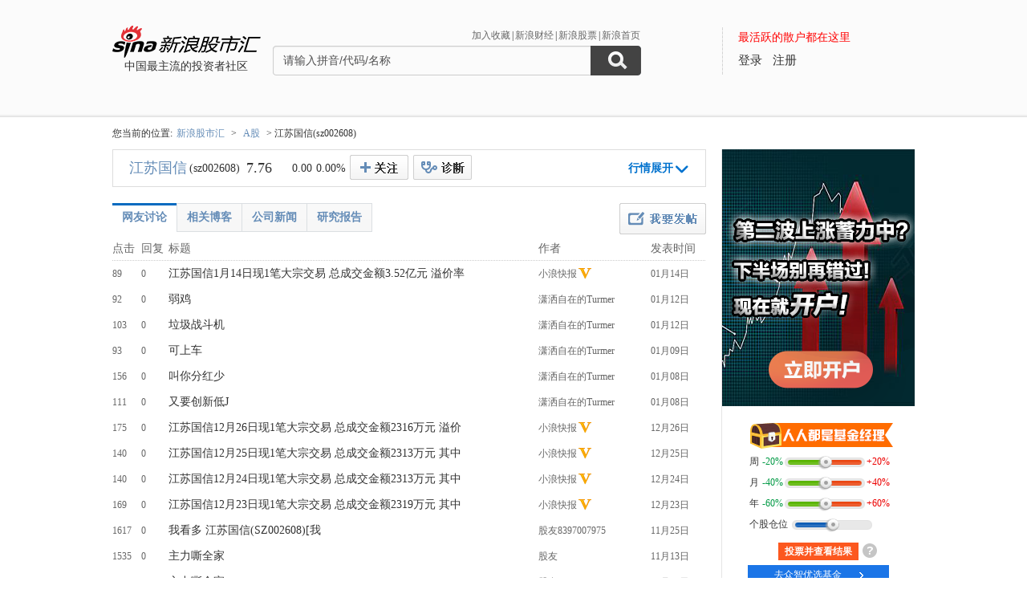

--- FILE ---
content_type: text/html; charset=gbk
request_url: https://guba.sina.com.cn/?s=bar&name=sz002608
body_size: 15206
content:
<!DOCTYPE html>
<html>
<head>
    <meta charset="gb2312" />
    <title>江苏国信sz002608_新浪股市汇_财经_新浪网</title>
    <meta name="keywords" content="社区,sz002608社区,社区,sz002608社区,论坛,sz002608论坛,新浪财经股市汇" />
    <meta name="description" content="新浪财经 - (sz002608)社区,为关注(sz002608)的股民提供交流互动的平台,(sz002608)个股微博提供最新股评,资金流向,最热新闻讨论分析" />
    <meta name="stencil" content="PGLS000933" />
    <meta http-equiv="X-UA-Compatible" content="IE=edge" />
    <meta http-equiv="Content-Security-Policy" content="upgrade-insecure-requests">
    <meta name="baidu-site-verification" content="IQQLjXiCoY" />
    <meta name="bytedance-verification-code" content="EylwipCOUVg8UratMD+L" />
            <link rel="stylesheet" type="text/css" href="http://n.sinaimg.cn/finance/66ceb6d9/20181113/style_v2.css?t=6">
        <script>if(location.protocol === 'http:'){location.protocol = 'https:'}</script>
	<script charset="utf-8" id="seajsnode" src="http://i2.sinaimg.cn/jslib/modules2/seajs/1.3.0/sea.js"></script>
        <script src="http://news.sina.com.cn/268/2015/0112/jquery.newest.js" charset="utf-8"></script>
        <script src="http://guba.sina.com.cn/app/www/js/face.js" charset="utf-8"></script>
        <script src="http://n.sinaimg.cn/tech/66ceb6d9/20170915/shiming.js" type="text/javascript"></script>
	<script type="text/javascript">
		var sinaSSOConfig = {
			entry: 'tieba',
			service: 'finance',
			setDomain: true
		};
                var pageConfig = {
			bid:'10236',
            tid: ''
		};
		document.domain = 'sina.com.cn';
		seajs.config({
			charset: function(url) {
                if (url.indexOf('http://i.sso.sina.com.cn') === 0) {
                  return 'utf-8';
                }
                if (url.indexOf('//news.sina.com.cn/sso') === 0) {
                  return 'utf-8';
                }
                if (url.indexOf('http://n.sinaimg.cn/finance/guba-pc/js/friendships.js') === 0) {
                  return 'utf-8';
                }
                return '';
            },
			base: 'http://finance.sina.com.cn/guba/',
			alias: {
				'$': 'http://finance.sina.com.cn/guba/js/jquery.js',
				'suggestServer': 'http://finance.sina.com.cn/basejs/suggestServer.js',
				'tool': 'http://finance.sina.com.cn/basejs/tool.js',
				'dataDrawer': 'http://finance.sina.com.cn/basejs/dataDrawer.js',
				'hq': 'http://finance.sina.com.cn/basejs/hq.js',
				'proxy': 'http://n.sinaimg.cn/finance/hqjs/proxy.js',
				'sso': 'http://i.sso.sina.com.cn/js/ssologin.js',
                'user_panel': '//news.sina.com.cn/sso/user_panel.js',
                'outlogin_layer': 'http://i.sso.sina.com.cn/js/outlogin_layer.js',
				'sys_time': 'http://hq.sinajs.cn/?list=sys_time',
				'swfupload': 'http://finance.sina.com.cn/guba/js/swfupload.js',
				'SFK': 'http://finance.sina.com.cn/guba/js/SFK.js',
				'favorites': 'http://finance.sina.com.cn/guba/js/favorites.js',
				'friendships': 'http://n.sinaimg.cn/finance/guba-pc/js/friendships.js?t=6',
				'portfolio': 'http://finance.sina.com.cn/guba/js/portfolio.js',
				//'posts': 'http://guba.sina.com.cn/app/www/js/posts.js?t=2',
				'posts': 'http://n.sinaimg.cn/finance/stock/hq/src/reposts.js',
				'bar.attention': 'http://n.sinaimg.cn/finance/guba-pc/js/bar_attention.js?v=20140302',
				'common': 'http://finance.sina.com.cn/guba/js/common.js',
				'baseTop': 'http://n.sinaimg.cn/finance/66ceb6d9/20181113/base_top.js?t=2',
				'recommend': 'http://n.sinaimg.cn/finance/guba-pc/js/recommend.js?t=1',
				'ads': 'http://n.sinaimg.cn/finance/guba-pc/js/ads.js?t=2',
                'ads_thread': 'http://n.sinaimg.cn/finance/guba-pc/js/page_tuijianwei.js?t=1',
				'dongmi': 'http://www.sinaimg.cn/cj/deco/2015/0225/dongmi1514.js?t=1'
			}
		});
	</script>
    <style>
    .gubaimg_small{max-width:120px;}
    .gubaimg_middle,.js_origin{max-width:440px;}
    .gubaimg_big{max-width:550px;}
    .gubaimg_original{}
    .blk_16{display:none;}
    </style>



</head>
<body>
<!-- first screen begin -->
<div class='topNav'>
    <div class='banner clearfix'>
        <div class='gb_logo'>
            <div>
                <a href="/"><img style="margin-left:-15px" src="http://n.sinaimg.cn/finance/66ceb6d9/20181112/guba-logo.png" alt="新浪股市汇"></a>  
                <span>中国最主流的投资者社区</span>
            </div>
        </div>
        <div class="gb_search">
            <form name="searchForm" action="/" method="get" id="topSearchForm">
                <input type="hidden" name="type" value="2" id="search_type">
                <input type="hidden" name="s" value="search">
                <div class='clearfix'>
                    <ul class="gb_tab clearfix" id="search_option" style="display:none;">
                        <li  class="selected" search_type="2">
                            <a href="javascript:void(0)">进入社区</a>
                        </li>
                        <li   search_type="1">
                            <a href="javascript:void(0)" >帖子搜索</a>
                        </li>
                        <li  search_type="3">
                            <a href="javascript:void(0)">作者搜索</a>
                        </li>
                    </ul>
                    <div class="sHLinks">
                        <a href="javascript:void(0)" id="addFavorites">加入收藏</a>|<a href="http://finance.sina.com.cn/" target="_blank">新浪财经</a>|<a href="http://finance.sina.com.cn/stock/" target="_blank">新浪股票</a>|<a href="http://www.sina.com.cn/" target="_blank">新浪首页</a>
                    </div>
                </div>
                    
				<div class="searea">
					<input type="text" class="txt" id="key0" name="key2" maxlength="100" autocomplete="off"  value="请输入拼音/代码/名称" />
					<input type="text" class="txt" id="key1" name="key1" maxlength="100" style="display:none" value="请输入帖子关键字" onfocus="if(this.value == '请输入帖子关键字')this.value='';" onblur="if(this.value == '')this.value='请输入帖子关键字';"/>
					<input type="text" class="txt" id="key2" name="key3" maxlength="100" style="display:none" value="请输入作者关键字" onfocus="if(this.value == '请输入作者关键字')this.value='';" onblur="if(this.value == '')this.value='请输入作者关键字';" />
					<input type="submit" class="sub" value="" />
				</div>
                                <div style="display:none;"></div>			</form>
        </div>
        <div class='gb_login'>
            <div class="blk_login" id="topNotLogin">
                <div class="login_tips">最活跃的散户都在这里</div>
                <div class="gb_signin" id="userLogin"></div>
                <a class="gb_signup" href="https://login.sina.com.cn/signup/signup.php?entry=tieba" target="_blank">注册</a>
            </div>
            <div class='blk_logined' id="topLogined">
                <div class='login_pt clearfix'>
                    <div class='login_pic fl_left'><a target='_blank' id="topHead"><img width='60' height='60'></a><a class="msg_unread" target="_blank"></a></div>
                    <div class='login_txt fl_left'>
                        <p style="line-height:20px;margin-bottom:5px;"><span>欢迎你：</span></p>
                        <p><a target='_blank' class='bl_name' id="topNick"></a></p>
                        <p><a target='_blank' id="topUserCenter">个人中心</a></p>
                    </div>
                </div>
                <div class='login_top_menu pop_shadow' id="topNickHover">
                    <ul>
                        <li><a href="/?s=user&a=nick" target='_blank'>个人资料</a></li
                        ><li><a href="/?s=user&a=privacy" target='_blank'>隐私设置</a></li
                        ><li><a style='border-bottom:0' href='javascript:void(0)' id="topLogOutBtn">退出</a></li>
                    </ul>
                </div>
                <div class='pop_msgWran clearfix' id="hasNew">
                    <span>有新回复，<a href="http://guba.sina.com.cn/?s=home&type=reply" target="_blank" id="seeNew">点击查看</a></span><em class='icon_em em_close' id="cancelNew">X</em>
                </div>
            </div>
        </div>
    </div>
	<script type="text/javascript">
		seajs.use('baseTop');
	</script>
    <div class='banner_shadow'></div>
</div> 	<!--merge 总 0 start-->
	<!--merge! 面包屑 start-->
	<div class='wrap myAddress clearfix'>
                <!--
		<a class='returnOld' href="http://old.guba.sina.com.cn/?s=bar&name=sz002608" >返回旧版>></a>-->您当前的位置:<span><a href="/" >新浪股市汇</a></span> &gt; <span><a href="/?s=category&cid=1" >A股</a></span> &gt; 江苏国信(sz002608)	</div>
	<!--merge! 面包屑 end-->
<style>
a.wcf_sg {
float: right;
color: #333;
font-size: 16px;
font-weight: bold;
width: 43px;
padding-left: 34px;
height: 29px;
line-height: 29px;
margin-top: 6px;
border: 1px solid #ccc;
margin-right:13px;
background: #f7f7f7 url(http://i0.sinaimg.cn/cj/deco/2014/0123/img/k4.png) no-repeat 11px 8px;
border-radius:2px;
}
.btn_custom{margin-left:0;}
#tzyvote{margin:10px auto 0!important;}
</style>
<script>
    var stockname = "江苏国信";
    var papercode = "sz002608";
</script>    
<div class="wrap main clearfix">
	<div class="L">
		<!--merge 右侧通栏 0 start-->
			<link rel="stylesheet" type="text/css" href="http://finance.sina.com.cn/guba/css/left_one_col.css">
			<!--merge 右通左一 0 start-->
			
			<div class="blk_stock_info clearfix">
						<!--个股信息 start-->
				<div class='bsi_tit'>
					<!--红色涨价 start-->
					<span id="hqSummary"><span class='bsit_name'><a target="_blank"	href="http://biz.finance.sina.com.cn/suggest/lookup_n.php?q=sz002608">江苏国信</a></span><span class='bsit_code'>(sz002608)</span><!--tpl<span class='bsit_price @UD_changeP@'>@now@</span><em class='icon_em em_arrow_@UD_changeP@_02'></em><span class='bsit_differ @UD_changeP@'>@change@</span><span class='bsit_percent  @UD_changeP@'>@changeP@</span>--></span>
					<a href="javascript:void(0)" class='btn btn_custom' id="hqAddAttention">+关注</a><a href="javascript:void(0)" class="btn btn_del_attention" id="hqDelAttention">取消关注</a><a href="javascript:void(0)" class='btn btn_fold hidden'>行情取消</a><a href="javascript:void(0)" class='btn btn_unfold' id="hqFolder">行情展开</a><a href="https://touzi.sina.com.cn/public/stock/sz002608" class="btn_touziyi" target="_blank"><img src="http://guba.sina.com.cn/images/touzi.png" alt="投资易" width="73px" height="31px"></a>
					<!--红色涨价 end-->
				</div>
				<div class='bsi_detail clearfix' id="hqDetailsContainer" >
					<div class='fl_left bsid_pic'>
						<a target="_blank" href="http://biz.finance.sina.com.cn/suggest/lookup_n.php?q=sz002608"><img src="http://image.sinajs.cn/newchart/small/nsz002608.gif" width='250' height='125'></a>
					</div>
					<div class='fl_right bsid_info' id="hqDetails">
						<div class="bsidi_con">
	                        <table border="0" cellpadding="0" cellspacing="0" width='100%'>
	                            <tbody>
	                                <tr>
	                                    <th>今开：</th>
	                                    <td class="@UD_diff_open@">@open@</td>
	                                    <th>最高：</th>
	                                    <td class="@UD_diff_high@">@high@</td>
	                                    <th>最低：</th>
	                                    <td class="@UD_diff_low@">@low@</td>
	                                </tr>
	                                <tr>
	                                    <th>成交量：</th>
	                                    <td>@volume@</td>
	                                    <th>成交额：</th>
	                                    <td>@amount@</td>
	                                    <th>换手率：</th>
	                                    <td>@turnover@</td>
	                                </tr>
	                                <tr>
	                                    <th>市盈率<sup>TTM</sup>：</th>
	                                    <td>@pe@</td>
	                                    <th>市净率：</th>
	                                    <td>@pb@</td>
	                                    <th>总市值：</th>
	                                    <td>@totalShare@</td>
	                                </tr>
	                            </tbody>
	                        </table>
                    	</div>
                    	<div class='bsidi_tit'>
                    	                    		<span><a href="http://vip.stock.finance.sina.com.cn/moneyflow/#!ssfx!sz002608" target='_blank'>资金流向</a></span>
                    		<span><a href="http://vip.stock.finance.sina.com.cn/quotes_service/view/cn_bill.php?symbol=sz002608" target='_blank'>大单数据</a></span>
                    		<span><a href="http://vip.stock.finance.sina.com.cn/corp/go.php/vCB_AllBulletin/stockid/002608.phtml" target='_blank'>最新公告</a></span>
                    		<span><a href="http://vip.stock.finance.sina.com.cn/corp/go.php/vCI_CorpInfo/stockid/002608.phtml" target='_blank'>公司简介</a></span>
                    		<span style='padding:0'><a href="http://vip.stock.finance.sina.com.cn/corp/go.php/vCB_AllNewsStock/symbol/sz002608.phtml" target='_blank'>公司资讯</a></span>
                    	                    	</div>
					</div>
				</div>
	
			<!--个股信息 end-->
						</div>
				<script type="text/javascript">
					var stockHqSymbol = 'sz002608';
                                        var _csrf_token = '18695578666971ad61897da2.13033123';
						seajs.use('http://finance.sina.com.cn/guba/js/stock_hq.js');					seajs.use('bar.attention',function()
					{
                                            var attentionBtn = new SFK.bar.attention.widget.AttentionBtn('#hqAddAttention','10236',{
                                                    cssY: 'btn_custom_on',onAttention: function()
                                                    {
                                                            document.getElementById('hqDelAttention').style.display = 'block';
                                                    },
                                                    onUnAttention: function()
                                                    {
                                                            document.getElementById('hqDelAttention').style.display = 'none';
                                                    }
                                            });
                                            document.getElementById('hqDelAttention').onclick = function()
                                            {
                                                SFK.bar.attention.del('10236',function(data)
                                                {
                                                    _csrf_token = data.result.data._csrf_token;
                                                    if(data.result.status.code == '0')
                                                    {
                                                        attentionBtn.hasNotFollow();
                                                    }
                                                    else
                                                    {
                                                        seajs.use('common',function()
                                                        {
                                                            SFK.common.alert(data.result.status.msg);
                                                        });
                                                    }
                                                }, {
                                                    _csrf_token : _csrf_token 
                                                });
                                            };
					});
				</script>
			
			
			<div class="blk_newPost" id="longPublisher" bid="10236">
			<!--发帖区 start-->	
				<div class="long_inner">
				<div class="long_title"><a href="javascript:void(0)" id="longBack">返回</a></div>
				<div class='bnp_titInput'><label>标题:<input class="js_title" type='text' value='(可输入32个字)' onfocus="if(this.value == '(可输入32个字)')this.value='';" onblur="if(this.value == '')this.value='(可输入32个字)';" /></label></div>
				<div class='bnp_contInput'><textarea class="js_content"></textarea></div>
				<div class='bnp_panel clearfix'>
                                        <div class='bnpp_option'>
                                                <div><a href="javascript:void(0)" class="js_uploadPic">图片</a></div>
                                                <div><label><input type='checkbox' class="js_sendToWeibo" /><span>发布到微博</span></label></div>
                                                <div><label><input type='checkbox' class="js_anonymous" value="1" /><span>匿名</span></label></div>
                                        </div>
                                        <div class="js_loginWarning">发布文章请<a class="bnpp_signin" href="javascript:;">登录</a><a class="bnpp_signup" href="https://login.sina.com.cn/signup/signup.php?entry=tieba" target="_blank">快速注册账号</a></div>
                                        <input type='submit' value='' class='btn btn_post_02 js_submit' />
                                </div>
				</div>
			<!--发帖区 end-->
			</div>
			<div class='blk_listArea'>
			<!--帖子列表 start-->
				<div class='btn_post'><a href='#post'></a></div>
				<div class='blk_list_tab clearfix'>
					<ul class='Tmenu_01'>
						<!-- <li  id='tab_list_01'><a href ="?s=bar&name=sz002608&barType=1">帖子展开页</a></li>
						<li class='selected' id='tab_list_02'><a href ="?s=bar&name=sz002608&barType=2">帖子列表页</a></li> -->
						<li id='tab_list_02'><a href ="javascript:;">网友讨论</a></li>
						<li id='tab_list_07' style="display:none;"><a href ="javascript:;">热门讨论</a></li>
												<li class='' id='tab_list_03' style="display:none;"><a href ="javascript:;">理财师分析</a></li>
                        <li class='' id='tab_list_04'><a href ="javascript:;">相关博客</a></li>
                        							<li class='' id='tab_list_05'><a href ="javascript:;">公司新闻</a></li>
							<li class='' id='tab_list_06'><a href ="javascript:;">研究报告</a></li>
                        											</ul>
                                        <span id="topTip" style="padding-left: 40px; line-height: 39px;display:none;"></span>
				</div>
                                <script>
                                                                        seajs.use('http://finance.sina.com.cn/js/286/20140416/qs/161.js', function() {
                                        if(company.indexOf('sz002608') != -1 && 0) {
                                            document.getElementById('topTip').innerHTML = '<a target="_blank" style="color: rgb(255, 0, 0);" href="http://finance.sina.com.cn/focus/2014ssgspx.html">海选你心中最佳上市公司：我要为江苏国信投票</a>';
                                        } else {
                                            document.getElementById('topTip').innerHTML = '<a target="_blank" style="color: rgb(255, 0, 0);" href="http://licaishi.sina.com.cn/web/searchList?s=%E6%B1%9F%E8%8B%8F%E5%9B%BD%E4%BF%A1">看看执业理财师对江苏国信的分析</a>';
                                            /**
                                            seajs.use('http://finance.sina.com.cn/api/437/2013/1018/json/breaknews_152.js', function() {
                                                document.getElementById('topTip').innerHTML = '<a target="_blank" style="color: rgb(255, 0, 0);" href="' + stock_tip.url + '">' + stock_tip.title.replace('###', '江苏国信') + '</a>'
                                            }); */
                                        }
                                    });
                                                                    </script>
								<div class='table_content' id='blk_list_02'>
					<!--帖子列表页 start-->
	                <table cellspacing="0" cellpadding="0" width=100%>
	                    <tbody>
	                        <tr class='tit_tr'>
	                            <th>点击</th>
	                            <th>回复</th>
	                            <th>标题</th>
	                            <th>作者</th>
	                            <th>发表时间</th>
	                        </tr>
					        																		            <tr class="">
				              <td><span class="red">89</span></td>
				              <td><span class="red">0</span></td>
                                             <td>
                                                <a href="/?s=thread&tid=140240&bid=10236" target="_blank" class=" linkblack f14">江苏国信1月14日现1笔大宗交易 总成交金额3.52亿元 溢价率</a>                                                                                              </td>
				              <td>
                                                                                                    <div class="author"><a href='/u/2452706000' title='小浪快报'>小浪快报</a><a target="_blank" href="http://guba.sina.com.cn/?s=user&a=apply_vip"><i title="新浪个人认证 " class="W_ico16 approve"></i></a></div>
                                                                                                </td>
							  <td>01月14日 </td>
				            </tr>
											            <tr class="tr2">
				              <td><span class="red">92</span></td>
				              <td><span class="red">0</span></td>
                                             <td>
                                                <a href="/?s=thread&tid=140239&bid=10236" target="_blank" class=" linkblack f14">弱鸡</a>                                                                                              </td>
				              <td>
                                                                                                    <div class="author"><a href='/u/5487768030' title='潇洒自在的Turmeric'>潇洒自在的Turmer</a></div>
                                                                                                </td>
							  <td>01月12日 </td>
				            </tr>
											            <tr class="">
				              <td><span class="red">103</span></td>
				              <td><span class="red">0</span></td>
                                             <td>
                                                <a href="/?s=thread&tid=140238&bid=10236" target="_blank" class=" linkblack f14">垃圾战斗机</a>                                                                                              </td>
				              <td>
                                                                                                    <div class="author"><a href='/u/5487768030' title='潇洒自在的Turmeric'>潇洒自在的Turmer</a></div>
                                                                                                </td>
							  <td>01月12日 </td>
				            </tr>
											            <tr class="tr2">
				              <td><span class="red">93</span></td>
				              <td><span class="red">0</span></td>
                                             <td>
                                                <a href="/?s=thread&tid=140237&bid=10236" target="_blank" class=" linkblack f14">可上车</a>                                                                                              </td>
				              <td>
                                                                                                    <div class="author"><a href='/u/5487768030' title='潇洒自在的Turmeric'>潇洒自在的Turmer</a></div>
                                                                                                </td>
							  <td>01月09日 </td>
				            </tr>
											            <tr class="">
				              <td><span class="red">156</span></td>
				              <td><span class="red">0</span></td>
                                             <td>
                                                <a href="/?s=thread&tid=140236&bid=10236" target="_blank" class=" linkblack f14">叫你分红少</a>                                                                                              </td>
				              <td>
                                                                                                    <div class="author"><a href='/u/5487768030' title='潇洒自在的Turmeric'>潇洒自在的Turmer</a></div>
                                                                                                </td>
							  <td>01月08日 </td>
				            </tr>
											            <tr class="tr2">
				              <td><span class="red">111</span></td>
				              <td><span class="red">0</span></td>
                                             <td>
                                                <a href="/?s=thread&tid=140235&bid=10236" target="_blank" class=" linkblack f14">又要创新低J</a>                                                                                              </td>
				              <td>
                                                                                                    <div class="author"><a href='/u/5487768030' title='潇洒自在的Turmeric'>潇洒自在的Turmer</a></div>
                                                                                                </td>
							  <td>01月08日 </td>
				            </tr>
											            <tr class="">
				              <td><span class="red">175</span></td>
				              <td><span class="red">0</span></td>
                                             <td>
                                                <a href="/?s=thread&tid=140234&bid=10236" target="_blank" class=" linkblack f14">江苏国信12月26日现1笔大宗交易 总成交金额2316万元 溢价</a>                                                                                              </td>
				              <td>
                                                                                                    <div class="author"><a href='/u/2452706000' title='小浪快报'>小浪快报</a><a target="_blank" href="http://guba.sina.com.cn/?s=user&a=apply_vip"><i title="新浪个人认证 " class="W_ico16 approve"></i></a></div>
                                                                                                </td>
							  <td>12月26日 </td>
				            </tr>
											            <tr class="tr2">
				              <td><span class="red">140</span></td>
				              <td><span class="red">0</span></td>
                                             <td>
                                                <a href="/?s=thread&tid=140233&bid=10236" target="_blank" class=" linkblack f14">江苏国信12月25日现1笔大宗交易 总成交金额2313万元 其中</a>                                                                                              </td>
				              <td>
                                                                                                    <div class="author"><a href='/u/2452706000' title='小浪快报'>小浪快报</a><a target="_blank" href="http://guba.sina.com.cn/?s=user&a=apply_vip"><i title="新浪个人认证 " class="W_ico16 approve"></i></a></div>
                                                                                                </td>
							  <td>12月25日 </td>
				            </tr>
											            <tr class="">
				              <td><span class="red">140</span></td>
				              <td><span class="red">0</span></td>
                                             <td>
                                                <a href="/?s=thread&tid=140232&bid=10236" target="_blank" class=" linkblack f14">江苏国信12月24日现1笔大宗交易 总成交金额2313万元 其中</a>                                                                                              </td>
				              <td>
                                                                                                    <div class="author"><a href='/u/2452706000' title='小浪快报'>小浪快报</a><a target="_blank" href="http://guba.sina.com.cn/?s=user&a=apply_vip"><i title="新浪个人认证 " class="W_ico16 approve"></i></a></div>
                                                                                                </td>
							  <td>12月24日 </td>
				            </tr>
											            <tr class="tr2">
				              <td><span class="red">169</span></td>
				              <td><span class="red">0</span></td>
                                             <td>
                                                <a href="/?s=thread&tid=140231&bid=10236" target="_blank" class=" linkblack f14">江苏国信12月23日现1笔大宗交易 总成交金额2319万元 其中</a>                                                                                              </td>
				              <td>
                                                                                                    <div class="author"><a href='/u/2452706000' title='小浪快报'>小浪快报</a><a target="_blank" href="http://guba.sina.com.cn/?s=user&a=apply_vip"><i title="新浪个人认证 " class="W_ico16 approve"></i></a></div>
                                                                                                </td>
							  <td>12月23日 </td>
				            </tr>
											            <tr class="">
				              <td><span class="red">1617</span></td>
				              <td><span class="red">0</span></td>
                                             <td>
                                                <a href="/?s=thread&tid=140230&bid=10236" target="_blank" class=" linkblack f14">我看多 江苏国信(SZ002608)[我</a>                                                                                              </td>
				              <td>
                                                                                                    <div class="author"><a href='/u/8397007975' title='股友8397007975'>股友8397007975</a></div>
                                                                                                </td>
							  <td>11月25日 </td>
				            </tr>
											            <tr class="tr2">
				              <td><span class="red">1535</span></td>
				              <td><span class="red">0</span></td>
                                             <td>
                                                <a href="/?s=thread&tid=140229&bid=10236" target="_blank" class=" linkblack f14">主力嘶全家</a>                                                                                              </td>
				              <td>
                                                                                                    <div class="author">股友</div>
                                                                                                </td>
							  <td>11月13日 </td>
				            </tr>
											            <tr class="">
				              <td><span class="red">1580</span></td>
				              <td><span class="red">0</span></td>
                                             <td>
                                                <a href="/?s=thread&tid=140228&bid=10236" target="_blank" class=" linkblack f14">主力嘶全家</a>                                                                                              </td>
				              <td>
                                                                                                    <div class="author">股友</div>
                                                                                                </td>
							  <td>11月13日 </td>
				            </tr>
											            <tr class="tr2">
				              <td><span class="red">196</span></td>
				              <td><span class="red">0</span></td>
                                             <td>
                                                <a href="/?s=thread&tid=140227&bid=10236" target="_blank" class=" linkblack f14">弹幕欢乐炒股20251113</a>                                                                                              </td>
				              <td>
                                                                                                    <div class="author">股友<a target="_blank" href="http://guba.sina.com.cn/?s=user&a=apply_vip"><i title="新浪蓝V认证 " class="W_ico16 approve_co"></i></a></div>
                                                                                                </td>
							  <td>11月13日 </td>
				            </tr>
											            <tr class="">
				              <td><span class="red">238</span></td>
				              <td><span class="red">0</span></td>
                                             <td>
                                                <a href="/?s=thread&tid=140225&bid=10236" target="_blank" class=" linkblack f14">真是废物，板块不管怎么拉</a>                                                                                              </td>
				              <td>
                                                                                                    <div class="author"><a href='/u/7529613251' title='美丽动人的山楂'>美丽动人的山楂</a></div>
                                                                                                </td>
							  <td>11月11日 </td>
				            </tr>
											            <tr class="tr2">
				              <td><span class="red">324</span></td>
				              <td><span class="red">0</span></td>
                                             <td>
                                                <a href="/?s=thread&tid=140224&bid=10236" target="_blank" class=" linkblack f14">【江苏国信集团与海康威视进行交流座谈】据</a>                                                                                              </td>
				              <td>
                                                                                                    <div class="author"><a href='/u/3031084391' title='新浪财经客户端'>新浪财经客户端</a><a target="_blank" href="http://guba.sina.com.cn/?s=user&a=apply_vip"><i title="新浪蓝V认证 " class="W_ico16 approve_co"></i></a></div>
                                                                                                </td>
							  <td>09月20日 </td>
				            </tr>
											            <tr class="">
				              <td><span class="red">805</span></td>
				              <td><span class="red">0</span></td>
                                             <td>
                                                <a href="/?s=thread&tid=140223&bid=10236" target="_blank" class=" linkblack f14">$江苏国信 sz002608$</a>                                                                                              </td>
				              <td>
                                                                                                    <div class="author"><a href='/u/1249345592' title='亞庄村长'>亞庄村长</a></div>
                                                                                                </td>
							  <td>08月29日 </td>
				            </tr>
											            <tr class="tr2">
				              <td><span class="red">628</span></td>
				              <td><span class="red">0</span></td>
                                             <td>
                                                <a href="/?s=thread&tid=140222&bid=10236" target="_blank" class=" linkblack f14">这个公司股价确实邪门</a>                                                                                              </td>
				              <td>
                                                                                                    <div class="author"><a href='/u/8000934984' title='细腻的苹果'>细腻的苹果</a></div>
                                                                                                </td>
							  <td>08月29日 </td>
				            </tr>
											            <tr class="">
				              <td><span class="red">593</span></td>
				              <td><span class="red">0</span></td>
                                             <td>
                                                <a href="/?s=thread&tid=140219&bid=10236" target="_blank" class=" linkblack f14">肩比上海电力，加油追呀</a>                                                                                              </td>
				              <td>
                                                                                                    <div class="author"><a href='/u/6053988393' title='坦然的Miles'>坦然的Miles</a></div>
                                                                                                </td>
							  <td>08月21日 </td>
				            </tr>
											            <tr class="tr2">
				              <td><span class="red">512</span></td>
				              <td><span class="red">0</span></td>
                                             <td>
                                                <a href="/?s=thread&tid=140218&bid=10236" target="_blank" class=" linkblack f14">要启动了</a>                                                                                              </td>
				              <td>
                                                                                                    <div class="author"><a href='/u/8000934984' title='细腻的苹果'>细腻的苹果</a></div>
                                                                                                </td>
							  <td>08月20日 </td>
				            </tr>
											            <tr class="">
				              <td><span class="red">427</span></td>
				              <td><span class="red">0</span></td>
                                             <td>
                                                <a href="/?s=thread&tid=140217&bid=10236" target="_blank" class=" linkblack f14">【江苏国信：子公司国信沙洲一台100万千</a>                                                                                              </td>
				              <td>
                                                                                                    <div class="author"><a href='/u/3031084391' title='新浪财经客户端'>新浪财经客户端</a><a target="_blank" href="http://guba.sina.com.cn/?s=user&a=apply_vip"><i title="新浪蓝V认证 " class="W_ico16 approve_co"></i></a></div>
                                                                                                </td>
							  <td>07月08日 </td>
				            </tr>
											            <tr class="tr2">
				              <td><span class="red">422</span></td>
				              <td><span class="red">0</span></td>
                                             <td>
                                                <a href="/?s=thread&tid=140216&bid=10236" target="_blank" class=" linkblack f14">【江苏国信：子公司国信沙洲一台100万千</a>                                                                                              </td>
				              <td>
                                                                                                    <div class="author"><a href='/u/3031084391' title='新浪财经客户端'>新浪财经客户端</a><a target="_blank" href="http://guba.sina.com.cn/?s=user&a=apply_vip"><i title="新浪蓝V认证 " class="W_ico16 approve_co"></i></a></div>
                                                                                                </td>
							  <td>07月08日 </td>
				            </tr>
											            <tr class="">
				              <td><span class="red">442</span></td>
				              <td><span class="red">0</span></td>
                                             <td>
                                                <a href="/?s=thread&tid=140215&bid=10236" target="_blank" class=" linkblack f14">【江苏国信：国信扬电三期扩建项目获核准】</a>                                                                                              </td>
				              <td>
                                                                                                    <div class="author"><a href='/u/3031084391' title='新浪财经客户端'>新浪财经客户端</a><a target="_blank" href="http://guba.sina.com.cn/?s=user&a=apply_vip"><i title="新浪蓝V认证 " class="W_ico16 approve_co"></i></a></div>
                                                                                                </td>
							  <td>06月18日 </td>
				            </tr>
											            <tr class="tr2">
				              <td><span class="red">1277</span></td>
				              <td><span class="red">0</span></td>
                                             <td>
                                                <a href="/?s=thread&tid=140214&bid=10236" target="_blank" class=" linkblack f14">$江苏国信 sz002608$ 她好厉害</a>                                                                                              </td>
				              <td>
                                                                                                    <div class="author"><a href='/u/7903940128' title='小韭菜李彤'>小韭菜李彤</a></div>
                                                                                                </td>
							  <td>05月02日 </td>
				            </tr>
											            <tr class="">
				              <td><span class="red">456</span></td>
				              <td><span class="red">0</span></td>
                                             <td>
                                                <a href="/?s=thread&tid=140213&bid=10236" target="_blank" class=" linkblack f14">【江苏国信等投资成立合伙企业】 企查查A</a>                                                                                              </td>
				              <td>
                                                                                                    <div class="author"><a href='/u/3031084391' title='新浪财经客户端'>新浪财经客户端</a><a target="_blank" href="http://guba.sina.com.cn/?s=user&a=apply_vip"><i title="新浪蓝V认证 " class="W_ico16 approve_co"></i></a></div>
                                                                                                </td>
							  <td>04月30日 </td>
				            </tr>
											            <tr class="tr2">
				              <td><span class="red">585</span></td>
				              <td><span class="red">0</span></td>
                                             <td>
                                                <a href="/?s=thread&tid=140212&bid=10236" target="_blank" class=" linkblack f14">$江苏国信 sz002608$ 她好厉害</a>                                                                                              </td>
				              <td>
                                                                                                    <div class="author"><a href='/u/7993059893' title='温柔蓝月3483'>温柔蓝月3483</a></div>
                                                                                                </td>
							  <td>04月25日 </td>
				            </tr>
											            <tr class="">
				              <td><span class="red">557</span></td>
				              <td><span class="red">0</span></td>
                                             <td>
                                                <a href="/?s=thread&tid=140211&bid=10236" target="_blank" class=" linkblack f14">【江苏国信：国信滨电第二台1000MW机</a>                                                                                              </td>
				              <td>
                                                                                                    <div class="author"><a href='/u/3031084391' title='新浪财经客户端'>新浪财经客户端</a><a target="_blank" href="http://guba.sina.com.cn/?s=user&a=apply_vip"><i title="新浪蓝V认证 " class="W_ico16 approve_co"></i></a></div>
                                                                                                </td>
							  <td>04月15日 </td>
				            </tr>
											            <tr class="tr2">
				              <td><span class="red">649</span></td>
				              <td><span class="red">0</span></td>
                                             <td>
                                                <a href="/?s=thread&tid=140210&bid=10236" target="_blank" class=" linkblack f14">市场风险偏好明显降低，可以看看防守板块</a>                                                                                              </td>
				              <td>
                                                                                                    <div class="author"><a href='/u/2033458761' title='燃点引爆'>燃点引爆</a></div>
                                                                                                </td>
							  <td>04月08日 </td>
				            </tr>
											            <tr class="">
				              <td><span class="red">612</span></td>
				              <td><span class="red">0</span></td>
                                             <td>
                                                <a href="/?s=thread&tid=140209&bid=10236" target="_blank" class=" linkblack f14">江苏国信4月7日现1笔大宗交易 成交金额704万元</a>                                                                                              </td>
				              <td>
                                                                                                    <div class="author"><a href='/u/2452706000' title='小浪快报'>小浪快报</a><a target="_blank" href="http://guba.sina.com.cn/?s=user&a=apply_vip"><i title="新浪个人认证 " class="W_ico16 approve"></i></a></div>
                                                                                                </td>
							  <td>04月07日 </td>
				            </tr>
											            <tr class="tr2">
				              <td><span class="red">3936</span></td>
				              <td><span class="red">0</span></td>
                                             <td>
                                                <a href="/?s=thread&tid=140208&bid=10236" target="_blank" class=" linkblack f14">江苏国信：关于公司董事辞职的公告</a>                                                                                              </td>
				              <td>
                                                                                                    <div class="author"><a href='/u/2452706000' title='小浪快报'>小浪快报</a><a target="_blank" href="http://guba.sina.com.cn/?s=user&a=apply_vip"><i title="新浪个人认证 " class="W_ico16 approve"></i></a></div>
                                                                                                </td>
							  <td>03月25日 </td>
				            </tr>
											            <tr class="">
				              <td><span class="red">1752</span></td>
				              <td><span class="red">0</span></td>
                                             <td>
                                                <a href="/?s=thread&tid=140207&bid=10236" target="_blank" class=" linkblack f14">江苏国信：开展碳资产管理并研究碳捕捉技术及生物质掺烧等</a>                                                                                              </td>
				              <td>
                                                                                                    <div class="author"><a href='/u/7540794269' title='昭明长小童'>昭明长小童</a></div>
                                                                                                </td>
							  <td>03月12日 </td>
				            </tr>
											            <tr class="tr2">
				              <td><span class="red">3502</span></td>
				              <td><span class="red">0</span></td>
                                             <td>
                                                <a href="/?s=thread&tid=140206&bid=10236" target="_blank" class=" linkblack f14">江苏国信3月12日现1笔大宗交易 成交金额594.17万元</a>                                                                                              </td>
				              <td>
                                                                                                    <div class="author"><a href='/u/2452706000' title='小浪快报'>小浪快报</a><a target="_blank" href="http://guba.sina.com.cn/?s=user&a=apply_vip"><i title="新浪个人认证 " class="W_ico16 approve"></i></a></div>
                                                                                                </td>
							  <td>03月12日 </td>
				            </tr>
											            <tr class="">
				              <td><span class="red">5457</span></td>
				              <td><span class="red">0</span></td>
                                             <td>
                                                <a href="/?s=thread&tid=140205&bid=10236" target="_blank" class=" linkblack f14">公司有没有计划投资核电业务？江苏国信回应</a>                                                                                              </td>
				              <td>
                                                                                                    <div class="author"><a href='/u/7540663623' title='用户7540663623'>用户7540663623</a></div>
                                                                                                </td>
							  <td>03月12日 </td>
				            </tr>
											            <tr class="tr2">
				              <td><span class="red">1695</span></td>
				              <td><span class="red">0</span></td>
                                             <td>
                                                <a href="/?s=thread&tid=140204&bid=10236" target="_blank" class=" linkblack f14">江苏国信：我公司参股了新能源发电企业</a>                                                                                              </td>
				              <td>
                                                                                                    <div class="author"><a href='/u/7540663623' title='用户7540663623'>用户7540663623</a></div>
                                                                                                </td>
							  <td>03月12日 </td>
				            </tr>
											            <tr class="">
				              <td><span class="red">1707</span></td>
				              <td><span class="red">0</span></td>
                                             <td>
                                                <a href="/?s=thread&tid=140203&bid=10236" target="_blank" class=" linkblack f14">【江苏国信：2024年净利润32.27亿</a>                                                                                              </td>
				              <td>
                                                                                                    <div class="author"><a href='/u/3031084391' title='新浪财经客户端'>新浪财经客户端</a><a target="_blank" href="http://guba.sina.com.cn/?s=user&a=apply_vip"><i title="新浪蓝V认证 " class="W_ico16 approve_co"></i></a></div>
                                                                                                </td>
							  <td>03月11日 </td>
				            </tr>
											            <tr class="tr2">
				              <td><span class="red">16730</span></td>
				              <td><span class="red">1</span></td>
                                             <td>
                                                <a href="/?s=thread&tid=140202&bid=10236" target="_blank" class=" linkblack f14">我看多 江苏国信(SZ002608)[我</a>                                                                                              </td>
				              <td>
                                                                                                    <div class="author"><a href='/u/7705942873' title='有趣的Flax'>有趣的Flax</a></div>
                                                                                                </td>
							  <td>02月07日 </td>
				            </tr>
											            <tr class="">
				              <td><span class="red">5868</span></td>
				              <td><span class="red">0</span></td>
                                             <td>
                                                <a href="/?s=thread&tid=140201&bid=10236" target="_blank" class=" linkblack f14">我看多 江苏国信(SZ002608)[我</a>                                                                                              </td>
				              <td>
                                                                                                    <div class="author"><a href='/u/7705942873' title='有趣的Flax'>有趣的Flax</a></div>
                                                                                                </td>
							  <td>02月07日 </td>
				            </tr>
											            <tr class="tr2">
				              <td><span class="red">2731</span></td>
				              <td><span class="red">0</span></td>
                                             <td>
                                                <a href="/?s=thread&tid=140200&bid=10236" target="_blank" class=" linkblack f14">【江苏国信：2024年净利同比预增63.</a>                                                                                              </td>
				              <td>
                                                                                                    <div class="author"><a href='/u/3031084391' title='新浪财经客户端'>新浪财经客户端</a><a target="_blank" href="http://guba.sina.com.cn/?s=user&a=apply_vip"><i title="新浪蓝V认证 " class="W_ico16 approve_co"></i></a></div>
                                                                                                </td>
							  <td>01月24日 </td>
				            </tr>
											            <tr class="">
				              <td><span class="red">2615</span></td>
				              <td><span class="red">0</span></td>
                                             <td>
                                                <a href="/?s=thread&tid=140199&bid=10236" target="_blank" class=" linkblack f14">【江苏国信：预计2024年净利润同比增长</a>                                                                                              </td>
				              <td>
                                                                                                    <div class="author"><a href='/u/3031084391' title='新浪财经客户端'>新浪财经客户端</a><a target="_blank" href="http://guba.sina.com.cn/?s=user&a=apply_vip"><i title="新浪蓝V认证 " class="W_ico16 approve_co"></i></a></div>
                                                                                                </td>
							  <td>01月24日 </td>
				            </tr>
											            <tr class="tr2">
				              <td><span class="red">3043</span></td>
				              <td><span class="red">0</span></td>
                                             <td>
                                                <a href="/?s=thread&tid=140196&bid=10236" target="_blank" class=" linkblack f14">我看多 江苏国信(SZ002608)[我</a>                                                                                              </td>
				              <td>
                                                                                                    <div class="author"><a href='/u/7705942873' title='有趣的Flax'>有趣的Flax</a></div>
                                                                                                </td>
							  <td>01月02日 </td>
				            </tr>
											            <tr class="">
				              <td><span class="red">6903</span></td>
				              <td><span class="red">0</span></td>
                                             <td>
                                                <a href="/?s=thread&tid=140194&bid=10236" target="_blank" class=" linkblack f14">【土耳其对华柠檬酸作出反倾销终裁】中国贸</a>                                                                                              </td>
				              <td>
                                                                                                    <div class="author"><a href='/u/3031084391' title='新浪财经客户端'>新浪财经客户端</a><a target="_blank" href="http://guba.sina.com.cn/?s=user&a=apply_vip"><i title="新浪蓝V认证 " class="W_ico16 approve_co"></i></a></div>
                                                                                                </td>
							  <td>12月31日 </td>
				            </tr>
											            <tr class="tr2">
				              <td><span class="red">4163</span></td>
				              <td><span class="red">0</span></td>
                                             <td>
                                                <a href="/?s=thread&tid=140192&bid=10236" target="_blank" class=" linkblack f14">【江苏国信：国信滨电1000MW机组正式</a>                                                                                              </td>
				              <td>
                                                                                                    <div class="author"><a href='/u/3031084391' title='新浪财经客户端'>新浪财经客户端</a><a target="_blank" href="http://guba.sina.com.cn/?s=user&a=apply_vip"><i title="新浪蓝V认证 " class="W_ico16 approve_co"></i></a></div>
                                                                                                </td>
							  <td>12月11日 </td>
				            </tr>
											            <tr class="">
				              <td><span class="red">8303</span></td>
				              <td><span class="red">0</span></td>
                                             <td>
                                                <a href="/?s=thread&tid=140190&bid=10236" target="_blank" class=" linkblack f14">【江苏国信：华侨城资拟通过公开征集转让7</a>                                                                                              </td>
				              <td>
                                                                                                    <div class="author"><a href='/u/3031084391' title='新浪财经客户端'>新浪财经客户端</a><a target="_blank" href="http://guba.sina.com.cn/?s=user&a=apply_vip"><i title="新浪蓝V认证 " class="W_ico16 approve_co"></i></a></div>
                                                                                                </td>
							  <td>12月03日 </td>
				            </tr>
											            <tr class="tr2">
				              <td><span class="red">4423</span></td>
				              <td><span class="red">0</span></td>
                                             <td>
                                                <a href="/?s=thread&tid=140189&bid=10236" target="_blank" class=" linkblack f14">江苏国信：关于公司监事辞职的公告</a>                                                                                              </td>
				              <td>
                                                                                                    <div class="author"><a href='/u/2452706000' title='小浪快报'>小浪快报</a><a target="_blank" href="http://guba.sina.com.cn/?s=user&a=apply_vip"><i title="新浪个人认证 " class="W_ico16 approve"></i></a></div>
                                                                                                </td>
							  <td>11月29日 </td>
				            </tr>
											            <tr class="">
				              <td><span class="red">6163</span></td>
				              <td><span class="red">0</span></td>
                                             <td>
                                                <a href="/?s=thread&tid=140188&bid=10236" target="_blank" class=" linkblack f14">【江苏国信：华侨城资本拟公开征集转让7.</a>                                                                                              </td>
				              <td>
                                                                                                    <div class="author"><a href='/u/3031084391' title='新浪财经客户端'>新浪财经客户端</a><a target="_blank" href="http://guba.sina.com.cn/?s=user&a=apply_vip"><i title="新浪蓝V认证 " class="W_ico16 approve_co"></i></a></div>
                                                                                                </td>
							  <td>11月08日 </td>
				            </tr>
											            <tr class="tr2">
				              <td><span class="red">9059</span></td>
				              <td><span class="red">0</span></td>
                                             <td>
                                                <a href="/?s=thread&tid=140186&bid=10236" target="_blank" class=" linkblack f14">江苏国信开盘涨9.55%</a>                                                                                              </td>
				              <td>
                                                                                                    <div class="author"><a href='/u/2452706000' title='小浪快报'>小浪快报</a><a target="_blank" href="http://guba.sina.com.cn/?s=user&a=apply_vip"><i title="新浪个人认证 " class="W_ico16 approve"></i></a></div>
                                                                                                </td>
							  <td>10月08日 </td>
				            </tr>
											            <tr class="">
				              <td><span class="red">2352</span></td>
				              <td><span class="red">0</span></td>
                                             <td>
                                                <a href="/?s=thread&tid=140185&bid=10236" target="_blank" class=" linkblack f14">涨一点就要减持</a>                                                                                              </td>
				              <td>
                                                                                                    <div class="author"><a href='/u/7525370000' title='器宇轩昂的Kale'>器宇轩昂的Kale</a></div>
                                                                                                </td>
							  <td>09月24日 </td>
				            </tr>
											            <tr class="tr2">
				              <td><span class="red">9536</span></td>
				              <td><span class="red">0</span></td>
                                             <td>
                                                <a href="/?s=thread&tid=140184&bid=10236" target="_blank" class=" linkblack f14">【江苏国信：股东拟减持不超过0.76%股</a>                                                                                              </td>
				              <td>
                                                                                                    <div class="author"><a href='/u/3031084391' title='新浪财经客户端'>新浪财经客户端</a><a target="_blank" href="http://guba.sina.com.cn/?s=user&a=apply_vip"><i title="新浪蓝V认证 " class="W_ico16 approve_co"></i></a></div>
                                                                                                </td>
							  <td>09月24日 </td>
				            </tr>
											            <tr class="">
				              <td><span class="red">9139</span></td>
				              <td><span class="red">0</span></td>
                                             <td>
                                                <a href="/?s=thread&tid=140183&bid=10236" target="_blank" class=" linkblack f14">【江苏国信制定“质量回报双提升”行动方案</a>                                                                                              </td>
				              <td>
                                                                                                    <div class="author"><a href='/u/3031084391' title='新浪财经客户端'>新浪财经客户端</a><a target="_blank" href="http://guba.sina.com.cn/?s=user&a=apply_vip"><i title="新浪蓝V认证 " class="W_ico16 approve_co"></i></a></div>
                                                                                                </td>
							  <td>09月05日 </td>
				            </tr>
											            <tr class="tr2">
				              <td><span class="red">6181</span></td>
				              <td><span class="red">0</span></td>
                                             <td>
                                                <a href="/?s=thread&tid=140182&bid=10236" target="_blank" class=" linkblack f14">江苏国信：关于公司高级管理人员辞职的公告</a>                                                                                              </td>
				              <td>
                                                                                                    <div class="author"><a href='/u/2452706000' title='小浪快报'>小浪快报</a><a target="_blank" href="http://guba.sina.com.cn/?s=user&a=apply_vip"><i title="新浪个人认证 " class="W_ico16 approve"></i></a></div>
                                                                                                </td>
							  <td>08月28日 </td>
				            </tr>
											            <tr class="">
				              <td><span class="red">6362</span></td>
				              <td><span class="red">0</span></td>
                                             <td>
                                                <a href="/?s=thread&tid=140180&bid=10236" target="_blank" class=" linkblack f14">【江苏国信：淮安热电拟4938.74万元</a>                                                                                              </td>
				              <td>
                                                                                                    <div class="author"><a href='/u/3031084391' title='新浪财经客户端'>新浪财经客户端</a><a target="_blank" href="http://guba.sina.com.cn/?s=user&a=apply_vip"><i title="新浪蓝V认证 " class="W_ico16 approve_co"></i></a></div>
                                                                                                </td>
							  <td>08月12日 </td>
				            </tr>
											            <tr class="tr2">
				              <td><span class="red">1316</span></td>
				              <td><span class="red">0</span></td>
                                             <td>
                                                <a href="/?s=thread&tid=140179&bid=10236" target="_blank" class=" linkblack f14">mybe</a>                                                                                              </td>
				              <td>
                                                                                                    <div class="author"><a href='/u/6860952292' title='用户6860952292'>用户6860952292</a></div>
                                                                                                </td>
							  <td>08月01日 </td>
				            </tr>
											            <tr class="">
				              <td><span class="red">33020</span></td>
				              <td><span class="red">0</span></td>
                                             <td>
                                                <a href="/?s=thread&tid=140178&bid=10236" target="_blank" class=" linkblack f14">【江苏国信：上半年净利润预增51.68%</a>                                                                                              </td>
				              <td>
                                                                                                    <div class="author"><a href='/u/3031084391' title='新浪财经客户端'>新浪财经客户端</a><a target="_blank" href="http://guba.sina.com.cn/?s=user&a=apply_vip"><i title="新浪蓝V认证 " class="W_ico16 approve_co"></i></a></div>
                                                                                                </td>
							  <td>07月08日 </td>
				            </tr>
											            <tr class="tr2">
				              <td><span class="red">7215</span></td>
				              <td><span class="red">11</span></td>
                                             <td>
                                                <a href="/?s=thread&tid=140176&bid=10236" target="_blank" class=" linkblack f14">对中船防务  江苏国信的复盘     中</a>                                                                                              </td>
				              <td>
                                                                                                    <div class="author"><a href='/u/1785928451' title='琦琦在帝都'>琦琦在帝都</a></div>
                                                                                                </td>
							  <td>06月24日 </td>
				            </tr>
											            <tr class="">
				              <td><span class="red">8525</span></td>
				              <td><span class="red">0</span></td>
                                             <td>
                                                <a href="/?s=thread&tid=140175&bid=10236" target="_blank" class=" linkblack f14">【江苏国信、江苏新能等8000万元成立研</a>                                                                                              </td>
				              <td>
                                                                                                    <div class="author"><a href='/u/3031084391' title='新浪财经客户端'>新浪财经客户端</a><a target="_blank" href="http://guba.sina.com.cn/?s=user&a=apply_vip"><i title="新浪蓝V认证 " class="W_ico16 approve_co"></i></a></div>
                                                                                                </td>
							  <td>06月20日 </td>
				            </tr>
											            <tr class="tr2">
				              <td><span class="red">7647</span></td>
				              <td><span class="red">0</span></td>
                                             <td>
                                                <a href="/?s=thread&tid=140171&bid=10236" target="_blank" class=" linkblack f14">【江苏国信：拟收购国电投滨海所持国信滨海</a>                                                                                              </td>
				              <td>
                                                                                                    <div class="author"><a href='/u/3031084391' title='新浪财经客户端'>新浪财经客户端</a><a target="_blank" href="http://guba.sina.com.cn/?s=user&a=apply_vip"><i title="新浪蓝V认证 " class="W_ico16 approve_co"></i></a></div>
                                                                                                </td>
							  <td>06月03日 </td>
				            </tr>
											            <tr class="">
				              <td><span class="red">9282</span></td>
				              <td><span class="red">0</span></td>
                                             <td>
                                                <a href="/?s=thread&tid=140169&bid=10236" target="_blank" class=" linkblack f14">江苏国信：日线和分时收盘确认跌破支撑</a>                                                                                              </td>
				              <td>
                                                                                                    <div class="author"><a href='/u/1785928451' title='琦琦在帝都'>琦琦在帝都</a></div>
                                                                                                </td>
							  <td>04月23日 </td>
				            </tr>
											            <tr class="tr2">
				              <td><span class="red">8899</span></td>
				              <td><span class="red">0</span></td>
                                             <td>
                                                <a href="/?s=thread&tid=140167&bid=10236" target="_blank" class=" linkblack f14">早盘股：601179中国西电</a>                                                                                              </td>
				              <td>
                                                                                                    <div class="author"><a href='/u/1883075502' title='遨游四方侠士'>遨游四方侠士</a><a target="_blank" href="http://guba.sina.com.cn/?s=user&a=apply_vip"><i title="新浪蓝V认证 " class="W_ico16 approve_co"></i></a></div>
                                                                                                </td>
							  <td>04月16日 </td>
				            </tr>
											            <tr class="">
				              <td><span class="red">10747</span></td>
				              <td><span class="red">0</span></td>
                                             <td>
                                                <a href="/?s=thread&tid=140165&bid=10236" target="_blank" class=" linkblack f14">【江苏国信：2023年归母净利润同比增3</a>                                                                                              </td>
				              <td>
                                                                                                    <div class="author"><a href='/u/3031084391' title='新浪财经客户端'>新浪财经客户端</a><a target="_blank" href="http://guba.sina.com.cn/?s=user&a=apply_vip"><i title="新浪蓝V认证 " class="W_ico16 approve_co"></i></a></div>
                                                                                                </td>
							  <td>04月11日 </td>
				            </tr>
											            <tr class="tr2">
				              <td><span class="red">9079</span></td>
				              <td><span class="red">0</span></td>
                                             <td>
                                                <a href="/?s=thread&tid=140164&bid=10236" target="_blank" class=" linkblack f14">【江苏国信：2023年净利润同比增长30</a>                                                                                              </td>
				              <td>
                                                                                                    <div class="author"><a href='/u/3031084391' title='新浪财经客户端'>新浪财经客户端</a><a target="_blank" href="http://guba.sina.com.cn/?s=user&a=apply_vip"><i title="新浪蓝V认证 " class="W_ico16 approve_co"></i></a></div>
                                                                                                </td>
							  <td>04月11日 </td>
				            </tr>
							                                        
	                    </tbody>
	                </table>
	                <div class="blk_01_b">
	               	       					<p class="page"><span class='cur'>1</span><a hidefocus='true' href='/?s=bar&name=sz002608&type=0&page=2'>2</a><a hidefocus='true' href='/?s=bar&name=sz002608&type=0&page=3'>3</a><a hidefocus='true' href='/?s=bar&name=sz002608&type=0&page=4'>4</a><a hidefocus='true' href='/?s=bar&name=sz002608&type=0&page=5'>5</a><a hidefocus='true' href='/?s=bar&name=sz002608&type=0&page=6'>6</a><span>...</span><a hidefocus='true' href='/?s=bar&name=sz002608&type=0&page=10' class='cur'>10</a><a hidefocus='true' href='/?s=bar&name=sz002608&type=0&page=2' class='cur'>下一页</a></p>
		  				                  <!--   <p class="page"><span>上一页</span><span class="cur">1</span><a href="url">2</a><a href="url">3</a><a href="url">4</a><a href="url">下一页</a></p>  -->
	                </div>
	                <!--帖子列表页 end-->
	            </div>
								<!--帖子列表 end-->
				<!--<script type="text/javascript">
	            	seajs.use('common',function()
	            	{
	            		var Sub_Show = new SFK.common.SubShowClass("none","onmouseover");
	            		Sub_Show.addLabel("tab_list_01","blk_list_01");
	            		Sub_Show.addLabel("tab_list_02","blk_list_02");
	            	});
	            </script>-->
				<!--1216 zyc add start-->
                <link href="http://finance.sina.com.cn/guba/css/newTabs_20141217.css" rel="stylesheet" type="text/css" />
                                <iframe src='' id = 'lcsIframe01' frameborder='0' scrolling='no' width='740px' height='200px'></iframe>
                <div id='blk_list_04'>
                    <div id='blogSearch'></div>
                    <div id='blogSearchPage'></div>
                </div>
                <div id='blk_list_05'>
                    <div id='newsSearch'></div>
                    <div id='newsSearchPages'></div>
                </div>
                <div id='blk_list_06'>
                    <div class='btnReports clearfix'>
                        <span id='btnReports01'>公司研究</span>
                        <span id='btnReports02'>行业研究</span>
                        
                    </div>
                    <div id='blkReports02'>
                        <div id='researchSearch'></div>
                        <div id='researchSearchPages'></div>
                    </div>
                    <div id='blkReports01'>
                        <div id='researchSearchCom'></div>
                        <div id='researchSearchComPages'></div>
                    </div>
                </div>
                <div id='blk_list_07'>
                </div>
                <script type="text/javascript" src='http://n.sinaimg.cn/finance/guba-pc/js/newTabs.js?t=1' charset="utf-8"></script>
                                <!--1216 zyc add end-->
			</div>
			<!--merge 右通左一 0 end-->
		<!--merge 右侧通栏 0 end-->
                <script type="text/javascript" src="ueditor/ueditor.config.min.js?v=1.3.7"></script>
                <script type="text/javascript" src="ueditor/ueditor.all.min.js?v=1.3.7" charset="utf-8"></script>
		<script type="text/javascript" src="ueditor/lang/zh-cn/zh-cn.js?v=1.3.6"></script>
		<div class="blk_newPost" id="publisher" bid="10236">
			<!--发帖区 start-->
			<a name="post"></a>	
				<div class='bnp_titInput'><label>标题:<input class="js_title" type='text' value='(可输入32个字)' onfocus="if(this.value == '(可输入32个字)')this.value='';" onblur="if(this.value == '')this.value='(可输入32个字)';" /></label></div>
				<div class='bnp_contInput'><textarea class="js_content" id="myEditor" style="height:500px;"></textarea></div>
                                <script type="text/javascript">
					UEDITOR_CONFIG.toolbars = [['undo','redo','bold','italic','fontfamily','fontsize','underline','strikethrough','fontborder','forecolor','backcolor','touppercase','tolowercase','subscript','superscript','indent','outdent','blockquote','pasteplain','removeformat','formatmatch','date','time','customstyle','paragraph','justfyleft','justfycenter','justfyright','justfyjustfy','rowspacingtop','rowspacingbottom','lineheight','inserttable','deletetable','insertparagraphbeforetable','insertrow','deleterow','insertcol','deletecol','mergecells','mergeright','mergedown','splittocells','splittorows','splittocols']];
					var textarea = document.getElementById('myEditor'),
                                        editor = new UE.ui.Editor({
                                                customDomain : true,
                                                initialFrameWidth : '693',
                                                initialFrameHeight : '200',
                                                initialContent : '',
                                                contextMenu : [],
                                                maximumWords : 200000,
                                                elementPathEnabled : false
                                        });
					editor.render("myEditor");
				</script>
                                <div class='bnp_panel clearfix'>
                                        <div class='bnpp_option'>
                                                <div class="btn_face_w"><span id="btn_face" class="btn_face"></span>表情<div id="face_w" class="face_w" style="display: none;"></div></div>
                                                <script>
                                                var aFace = new Face({
                                                    wrap : 'face_w',
                                                    onSelect : function (key) {
                                                        editor.focus();
                                                        editor.execCommand('inserthtml',key);
                                                    }
                                                });
                                                $('#btn_face').on('click', function () {
                                                    aFace.showPanel();
                                                    return false;
                                                });
                                                </script>
                                                <div><a href="javascript:void(0)" class="js_uploadPic">图片</a></div>
                                                <div><label><input type='checkbox' class="js_sendToWeibo" /><span>发布到微博</span></label></div>
                                                <div style="display:none;"><label><input type='checkbox' class="js_anonymous" value="1" /><span>匿名</span></label></div>
                                        </div>
                                        <div class="js_loginWarning">您目前为匿名无法发布文章请<a class="bnpp_signin" href="javascript:;">登录</a>发布<a class="bnpp_signup" href="https://login.sina.com.cn/signup/signup.php?entry=tieba" target="_blank">快速注册账号</a></div>
                                        <input type='submit' value='' class='btn btn_post_02 js_submit' />
                                        <div style="float:right;font-size:13px;margin:6px 8px 0;"><a href="http://guba.sina.com.cn/?s=thread&tid=1015391&bid=9279" target="_blank" style="color:red">查看版规>></a>&nbsp;<a href="http://guba.sina.com.cn/?s=block&a=complain" target="_blank" style="color:red">我要申诉>></a></div>
                                </div>
			<!--发帖区 end-->
		</div>
	</div>
	<div class="R">
    <div class="ads adsDiv" id="ads_1"></div> 
    <!-- 好友中关注该吧的人 -->
        <!-- 吧 关注的人  -->
              <script type="text/javascript" src="http://finance.sina.com.cn/jiawei/js/require-min.js"></script> 
     <script type="text/javascript" src="http://n.sinaimg.cn/tech/66ceb6d9/20160106/tzyvote.js"></script>
             <!--吧内热门贴-->
        <div class="blk_27">
	<!--吧热门贴 start-->
	<div class="tit_01 clearfix">
		<div class="tit_span"><span>江苏国信社区热门贴</span></div>
	</div>
	<div class='b_cont'>
		<ul class="list_06">
				    	<li>
				<a href="/?s=thread&bid=10236&tid=140235" target='_blank'>又要创新低J</a>			
			</li>
				    	<li>
				<a href="/?s=thread&bid=10236&tid=140236" target='_blank'>叫你分红少</a>			
			</li>
				    	<li>
				<a href="/?s=thread&bid=10236&tid=140237" target='_blank'>可上车</a>			
			</li>
				    	<li>
				<a href="/?s=thread&bid=10236&tid=140238" target='_blank'>垃圾战斗机</a>			
			</li>
				    	<li>
				<a href="/?s=thread&bid=10236&tid=140239" target='_blank'>弱鸡</a>			
			</li>
				    	<li>
				<a href="/?s=thread&bid=10236&tid=140240" target='_blank'>江苏国信1月14日现1笔大宗交易 总成交</a>			
			</li>
				    </ul>
	</div>
	<!--吧热门贴 end-->
</div>
        
        <!--热门排行-->
      	<!-- 吧排行 start -->
<div class='blk_14 blk_14_1106'>
	<div class='tit_01 clearfix'>
	    <div class='tit_span'><span>社区排行</span></div>
	    <div class='tit_tab'>
	        <span id='hotrank_tab_01'>个股社区</span>|<span id='hotrank_tab_02'>主题社区</span>
	    </div>
	</div>
	<div class='b_cont'>
	    <table width=100% cellpadding='0' cellspacing='0' class='table_01' id='hotrank_cont_01'>
	        <tr>
                <th class='fisrt_th' width=25>公司</th>
                <th width=90></th>
                <th width=70 class='ta_left'>热度</th>
                <th>趋势</th>
            </tr>
	        			<tr>
				<td><em class='number_em_01'>1</em></td>
				<td class='ta_left'><a href="/?s=bar&name=sh600558" target="_blank">大西洋</a></td>
	            <td class='color_red ta_left'>3</td>
	            <td><em class='icon_em em_arrow_up'>up</em></td>
			</tr>
						<tr>
				<td><em class='number_em_01'>2</em></td>
				<td class='ta_left'><a href="/?s=bar&name=sz000931" target="_blank">中关村</a></td>
	            <td class='color_red ta_left'>3</td>
	            <td><em class='icon_em em_arrow_up'>up</em></td>
			</tr>
						<tr>
				<td><em class='number_em_01'>3</em></td>
				<td class='ta_left'><a href="/?s=bar&name=sh600030" target="_blank">中信证券</a></td>
	            <td class='color_red ta_left'>3</td>
	            <td><em class='icon_em em_arrow_up'>up</em></td>
			</tr>
						<tr>
				<td><em class='number_em_02'>4</em></td>
				<td class='ta_left'><a href="/?s=bar&name=sz300308" target="_blank">中际旭创</a></td>
	            <td class='color_red ta_left'>3</td>
	            <td><em class='icon_em em_arrow_up'>up</em></td>
			</tr>
						<tr>
				<td><em class='number_em_02'>5</em></td>
				<td class='ta_left'><a href="/?s=bar&name=sh601607" target="_blank">上海医药</a></td>
	            <td class='color_red ta_left'>3</td>
	            <td><em class='icon_em em_arrow_up'>up</em></td>
			</tr>
						<tr>
				<td><em class='number_em_02'>6</em></td>
				<td class='ta_left'><a href="/?s=bar&name=sh600391" target="_blank">航发科技</a></td>
	            <td class='color_red ta_left'>3</td>
	            <td><em class='icon_em em_arrow_up'>up</em></td>
			</tr>
						<tr>
				<td><em class='number_em_02'>7</em></td>
				<td class='ta_left'><a href="/?s=bar&name=sz002460" target="_blank">赣锋锂业</a></td>
	            <td class='color_red ta_left'>3</td>
	            <td><em class='icon_em em_arrow_up'>up</em></td>
			</tr>
						<tr>
				<td><em class='number_em_02'>8</em></td>
				<td class='ta_left'><a href="/?s=bar&name=sh603799" target="_blank">华友钴业</a></td>
	            <td class='color_red ta_left'>3</td>
	            <td><em class='icon_em em_arrow_up'>up</em></td>
			</tr>
						<tr>
				<td><em class='number_em_02'>9</em></td>
				<td class='ta_left'><a href="/?s=bar&name=sh601168" target="_blank">西部矿业</a></td>
	            <td class='color_red ta_left'>3</td>
	            <td><em class='icon_em em_arrow_up'>up</em></td>
			</tr>
						<tr>
				<td><em class='number_em_02'>10</em></td>
				<td class='ta_left'><a href="/?s=bar&name=sz300223" target="_blank">北京君正</a></td>
	            <td class='color_red ta_left'>3</td>
	            <td><em class='icon_em em_arrow_up'>up</em></td>
			</tr>
						<tr>
				<td><em class='number_em_02'>11</em></td>
				<td class='ta_left'><a href="/?s=bar&name=sz300706" target="_blank">阿石创</a></td>
	            <td class='color_red ta_left'>3</td>
	            <td><em class='icon_em em_arrow_up'>up</em></td>
			</tr>
						<tr>
				<td><em class='number_em_02'>12</em></td>
				<td class='ta_left'><a href="/?s=bar&name=sz002736" target="_blank">国信证券</a></td>
	            <td class='color_red ta_left'>3</td>
	            <td><em class='icon_em em_arrow_up'>up</em></td>
			</tr>
						<tr>
				<td><em class='number_em_02'>13</em></td>
				<td class='ta_left'><a href="/?s=bar&name=sh601698" target="_blank">中国卫通</a></td>
	            <td class='color_red ta_left'>3</td>
	            <td><em class='icon_em em_arrow_up'>up</em></td>
			</tr>
						<tr>
				<td><em class='number_em_02'>14</em></td>
				<td class='ta_left'><a href="/?s=bar&name=sz300136" target="_blank">信维通信</a></td>
	            <td class='color_red ta_left'>3</td>
	            <td><em class='icon_em em_arrow_up'>up</em></td>
			</tr>
						<tr>
				<td><em class='number_em_02'>15</em></td>
				<td class='ta_left'><a href="/?s=bar&name=sh688608" target="_blank">恒玄科技</a></td>
	            <td class='color_red ta_left'>3</td>
	            <td><em class='icon_em em_arrow_up'>up</em></td>
			</tr>
						<tr>
				<td><em class='number_em_02'>16</em></td>
				<td class='ta_left'><a href="/?s=bar&name=sz300435" target="_blank">中泰股份</a></td>
	            <td class='color_red ta_left'>3</td>
	            <td><em class='icon_em em_arrow_up'>up</em></td>
			</tr>
						<tr>
				<td><em class='number_em_02'>17</em></td>
				<td class='ta_left'><a href="/?s=bar&name=sz002865" target="_blank">钧达股份</a></td>
	            <td class='color_red ta_left'>3</td>
	            <td><em class='icon_em em_arrow_up'>up</em></td>
			</tr>
						<tr>
				<td><em class='number_em_02'>18</em></td>
				<td class='ta_left'><a href="/?s=bar&name=sz300212" target="_blank">易华录</a></td>
	            <td class='color_red ta_left'>3</td>
	            <td><em class='icon_em em_arrow_up'>up</em></td>
			</tr>
						<tr>
				<td><em class='number_em_02'>19</em></td>
				<td class='ta_left'><a href="/?s=bar&name=sh600507" target="_blank">方大特钢</a></td>
	            <td class='color_red ta_left'>3</td>
	            <td><em class='icon_em em_arrow_up'>up</em></td>
			</tr>
						<tr>
				<td><em class='number_em_02'>20</em></td>
				<td class='ta_left'><a href="/?s=bar&name=sz300290" target="_blank">荣科科技</a></td>
	            <td class='color_red ta_left'>3</td>
	            <td><em class='icon_em em_arrow_up'>up</em></td>
			</tr>
				    </table>
	    <table width=100% cellpadding='0' cellspacing='0' class='table_01' id='hotrank_cont_02'>
	        <tr>
                <th class='fisrt_th' width=25>公司</th>
                <th width=90></th>
                <th width=70 class='ta_left'>热度</th>
                <th>趋势</th>
            </tr>
	        			<tr>
				<td><em class='number_em_01'>1</em></td>
				<td class='ta_left'><a href="/?s=bar&name=tougu_niuren" target="_blank">tougu_ni</a></td>
	            <td class='color_red ta_left'>3</td>
	            <td><em class='icon_em em_arrow_up'>up</em></td>
			</tr>
						<tr>
				<td><em class='number_em_01'>2</em></td>
				<td class='ta_left'><a href="/?s=bar&name=shidamingbo" target="_blank">十大名博</a></td>
	            <td class='color_red ta_left'>3</td>
	            <td><em class='icon_em em_arrow_up'>up</em></td>
			</tr>
						<tr>
				<td><em class='number_em_01'>3</em></td>
				<td class='ta_left'><a href="/?s=bar&name=qh" target="_blank">期货</a></td>
	            <td class='color_red ta_left'>3</td>
	            <td><em class='icon_em em_arrow_up'>up</em></td>
			</tr>
						<tr>
				<td><em class='number_em_02'>4</em></td>
				<td class='ta_left'><a href="/?s=bar&name=zhuanlanchangwen" target="_blank">zhuanlan</a></td>
	            <td class='color_red ta_left'>3</td>
	            <td><em class='icon_em em_arrow_up'>up</em></td>
			</tr>
						<tr>
				<td><em class='number_em_02'>5</em></td>
				<td class='ta_left'><a href="/?s=bar&name=%D6%B8%CA%FD" target="_blank">期货指数</a></td>
	            <td class='color_red ta_left'>2</td>
	            <td><em class='icon_em em_arrow_up'>up</em></td>
			</tr>
						<tr>
				<td><em class='number_em_02'>6</em></td>
				<td class='ta_left'><a href="/?s=bar&name=davzhiboxin" target="_blank">直播新</a></td>
	            <td class='color_red ta_left'>2</td>
	            <td><em class='icon_em em_arrow_up'>up</em></td>
			</tr>
						<tr>
				<td><em class='number_em_02'>7</em></td>
				<td class='ta_left'><a href="/?s=bar&name=qqzs" target="_blank">全球指数</a></td>
	            <td class='color_red ta_left'>0</td>
	            <td><em class='icon_em em_arrow_up'>up</em></td>
			</tr>
						<tr>
				<td><em class='number_em_02'>8</em></td>
				<td class='ta_left'><a href="/?s=bar&name=baicaishen" target="_blank">拜财神</a></td>
	            <td class='color_red ta_left'>0</td>
	            <td><em class='icon_em em_arrow_up'>up</em></td>
			</tr>
						<tr>
				<td><em class='number_em_02'>9</em></td>
				<td class='ta_left'><a href="/?s=bar&name=shequ" target="_blank">社区</a></td>
	            <td class='color_red ta_left'>0</td>
	            <td><em class='icon_em em_arrow_up'>up</em></td>
			</tr>
				    </table>
	</div>
	<script type="text/javascript">
		seajs.use('common',function()
		{
			var Sub_Show = new SFK.common.SubShowClass("none","onmouseover");
			Sub_Show.addLabel("hotrank_tab_01","hotrank_cont_01");
			Sub_Show.addLabel("hotrank_tab_02","hotrank_cont_02");
		});
	</script>
</div>
<!-- 吧排行 end -->      	
        <!--本吧信息-->
        <div class="blk_16">
        <!--本吧信息 start-->
        	<div class='tit_01 clearfix'><div class='tit_span'><span>社区信息</span></div></div>
        	<p>版主：  </p>
        	<a href="/?s=bar&a=apply&name=sz002608" target='_blank' class='btn btn_barMaster'>我要做版主</a>
        <!--本吧信息 end-->
        </div>
		<!--merge! 本吧信息 end-->
        <!--其他服务-->
<div class="blk_11">
<!--其他服务 start-->
    <div class='tit_01 clearfix'><div class='tit_span'><span>其他服务</span></div></div>
    <div class='b_cont'>
        <div>如果你使用中遇到困难请联系，<a href="http://e.weibo.com/gubashi" target='_blank' class='linkblue'>@新浪股市汇</a></div>
    </div>
<!--其他服务 end-->
</div>    </div>

</div>
		<script type="text/javascript">
			var barType = 0;
                        seajs.use('http://n.sinaimg.cn/finance/66ceb6d9/20181113/posts_comments.js',function()
			{
				var publisher = new SFK.posts.widget.Publisher('#publisher',{
					showSuccess:false,
					onSuccess:function(data)
					{
						if(barType == 1)
						{
							var _newBlk = new SFK.thread.widget.Thread(data.data);
							_newBlk.block.prependTo('#blk_list_01');
							SFK.thread.addAction(_newBlk.block);
						}
						else
						{
							var _newBlk = new SFK.thread.widget.ThreadForList(data.data);
							_newBlk.block.insertAfter('#blk_list_02 .tit_tr');
						}
						if(sub_show_newTab){sub_show_newTab.select(0);}
						document.body.scrollTop && jQuery(document.body).animate({ scrollTop: 0 },{duration :300});
						document.documentElement.scrollTop && jQuery(document.documentElement).animate({ scrollTop: 0 },{duration :300});
					}
				});
				function showPublishWarning() {
					var htmlStr = '<div id="publishWarning" class="pubwarn">\
						<div class="pubwarn_tit">温馨提示</div>\
						<div class="pubwarn_cnt">\
						尊敬的股友：<br/>由于尚未登录，您暂时无法发布帖子，建议立即注册成为股市汇一份子，活跃用户更有可能成为尊贵的VIP，内容会优先置顶加精，推荐到首页。\
						</div>\
					</div>';

					var publishWarning = jQuery(htmlStr).prependTo(jQuery('.outlogin_layerbox_bylx'));

					window.loginLayer.register('layer_hide', function() {
		                publishWarning.hide();
                    });

					publishWarning.show();

					showPublishWarning =  function () {
						publishWarning.show();
					};
				}
                publisher.submit = function() {
                	if (window.loginLayer && !window.loginLayer.isLogin()) {
                		var top = jQuery(document).scrollTop(),
                			left = (jQuery(window).width() - 497)/2;

            			window.loginLayer.set('plugin', {
                            parentNode: document.body,
                            position: 'custom'
                        }).set('styles', {
                            'top': top + 'px',
                            'left': left + 'px'
                        }).show();

                        showPublishWarning();

                        return;
                	}
                    if(this.posting)
                    {
                            SFK.common.alert('正在发布，请耐心等待');
                            return;
                    }
                    if(!this.cfg.onSubmit())
                    {
                            SFK.common.alert('配置载入失败，请刷新页面后再试');
                            return;
                    }
                    var _objTitle = this.obj.find('.js_title');
                    var _title = _objTitle.val();
                    if(!_title || _title == '(可输入32个字)' || _title.replace(/[^\x00-\xff]/g,'**').length > 64)
                    {
                            SFK.common.emptyFlicker(_objTitle[0]);
                            return;
                    }
//                                    var _objContent = this.obj.find('.js_content');
//                                    var _content = _objContent.val();
                    var _content = editor.getContent();
                    if(!_content)
                    {
                            SFK.common.emptyFlicker(_objContent[0]);
                            return;
                    }
                    if(editor.getContentTxt().replace(/[^\x00-\xff]/g,'**').length > 200000)
                    {
                            SFK.common.alert('帖子内容最多20万字');
                            return;
                    }
                    if(this.vCode.need && !this.vCode.input.val())
                    {
                            SFK.common.emptyFlicker(this.vCode.input[0]);
                            return;
                    }
                    this.posting = true;
                    var _anonymous = this.obj.find('.js_anonymous')[0].checked ? 1 : 0;
                    SFK.posts.post(this.submitCall.fnBind(this),null,this.bid,_content,
                    {
                            title: _title,
                            link: this.uploadedPic || '',
                            vcode: this.vCode.need ? this.vCode.input.val() : '',
                            _csrf_token : _csrf_token,
                            anonymous : _anonymous
                    });
                };
                publisher.submitCall = function(data) {
                    _csrf_token = data.result.data._csrf_token;
                    this.posting = false;
                    this.vCode.refresh();
                    if(data.result.status.code == '0' || data.result.status.code == '3023' || data.result.status.code == '3024' || data.result.status.code == '303')
                    {
                            this.obj.find('.js_anonymous')[0].checked = false;
                            this.obj.find('.js_vcPic').val('');
//                                            if(data.result.status.code == '0' && this.cfg.showSuccess)
                            if(data.result.status.code == '0')
                            {
                                    if (this.cfg.showSuccess) {
                                        SFK.common.alert('发布成功，<a href="http://guba.sina.com.cn/?s=thread&tid=' + data.result.data.tid + '&bid=' + this.bid + '">去看看</a>');
                                    }
                                    var _sendToWeibo = this.obj.find('.js_sendToWeibo')[0].checked;
                                    if(_sendToWeibo)
                                    {
                                            SFK.share.create(function(data)
                                            {
                                                    if(data.result.status.code == '17' || data.result.status.code == '3')
                                                    {
                                                            SFK.common.alert(data.result.status.msg);
                                                    }
                                            },data.result.data.tid,this.bid,'【' + data.result.data.data.title + '】' + data.result.data.data.content.substring(0,50) + ' http://guba.sina.com.cn/?s=thread&tid=' + data.result.data.tid + '&bid=' + this.bid + ' (分享自@新浪股吧)');
                                    }
                            }
                            else
                            {
                                    SFK.common.alert(data.result.status.msg);
                            }
                            this.cancelPic();
                            this.obj.find('.js_title').val('');
//                                            this.obj.find('.js_content').val('');
                            editor.setContent('');
                            this.obj.find('.js_sendToWeibo')[0].checked = false;
                            this.cfg.onSuccess(data.result.data);
                    }  else if (data.result.status.code == '233') {
                        if (window.SFK && SFK.popup && SFK.popup.sm) {
                          SFK.popup.sm.open()
                        } else {
                          SFK.common.alert(data.result.status.msg)
                        }
                    } else {
                        SFK.common.alert(data.result.status.msg);
                    }
                };
			});
		</script>
		<script type="text/javascript" src="http://www.sinaimg.cn/unipro/pub/suda_m_v629.js"></script>
		<script type="text/javascript">suds_init(3301,100.0000,1015,2);</script>
                <script type='text/javascript'>
                    seajs.use('ads',function(){
                    initGBAD('bar')
                });
                </script>
<div class='footer'>
    <div class="common_footer" id="common_footer">
        <ul>
            <li>客户服务热线：4001102288　　欢迎批评指正</li>
            <li><a target="_blank" href="http://help.sina.com.cn/">常见问题解答</a>  <a target="_blank" href="http://net.china.cn/chinese/index.htm">互联网违法和不良信息举报</a> <a href="https://gu.sina.cn/pc/feedback/">新浪财经意见反馈留言板</a></li><li>
            </li><li><a href="http://corp.sina.com.cn/chn/">新浪简介</a> | <a href="http://corp.sina.com.cn/eng/">About Sina</a> | <a href="http://emarketing.sina.com.cn/">广告服务</a> | <a href="http://www.sina.com.cn/contactus.html">联系我们</a> | <a href="http://corp.sina.com.cn/chn/sina_job.html">招聘信息</a> | <a href="http://www.sina.com.cn/intro/lawfirm.shtml">网站律师</a> | <a href="http://english.sina.com">SINA English</a> | <a href="http://members.sina.com.cn/apply/">会员注册</a> | <a href="http://help.sina.com.cn/">产品答疑</a></li>

            <li>Copyright &copy;1996-2026 SINA Corporation, All Rights Reserved</li>
            <li>新浪公司　<a target="_blank" href="http://www.sina.com.cn/intro/copyright.shtml">版权所有</a></li>
        </ul>
        <span class="mianze">新浪财经免费提供股票、基金、债券、外汇等行情数据以及其他资料均来自相关合作方，仅作为用户获取信息之目的，并不构成投资建议。<br>新浪财经以及其合作机构不为本页面提供信息的错误、残缺、延迟或因依靠此信息所采取的任何行动负责。市场有风险，投资需谨慎。</span>
    </div>
</div>

<script type="text/javascript">

seajs.use('$',function()
{
  jQuery(document).ready(function(){
     if(!jQuery.support.style&&jQuery.browser.msie&&(jQuery.browser.version==6.0)){
        //ie6
        var maxbWidth='550';
          jQuery(".gubaimg_big").each(function(){
                  var imgWidth=jQuery(this).width();
                  if(imgWidth>maxbWidth){
                      jQuery(this).css("width",maxbWidth);
                    }
              })
          }
      })
})

</script>
<!-- SUDA_CODE_START -->
<script type="text/javascript" charset="utf-8" src="http://www.sinaimg.cn/unipro/pub/suda_s_v851c.js"></script>
<!-- SUDA_CODE_END -->
<!--Adforward Begin:-->
<IFRAME MARGINHEIGHT=0 MARGINWIDTH=0 FRAMEBORDER=0 WIDTH=1 HEIGHT=1 SCROLLING=NO SRC="http://1418.adsina.allyes.com/main/adfshow?user=AFP6_for_SINA|Finance|Finance_guba_zhengwen_pv&db=sina&border=0&local=yes">
<SCRIPT LANGUAGE="JavaScript1.1" SRC="http://1418.adsina.allyes.com/main/adfshow?user=AFP6_for_SINA|Finance|Finance_guba_zhengwen_pv&db=sina&local=yes&js=on"></SCRIPT>
<NOSCRIPT><A HREF="http://1418.adsina.allyes.com/main/adfclick?user=AFP6_for_SINA|Finance|Finance_guba_zhengwen_pv&db=sina"><IMG SRC="http://1418.adsina.allyes.com/main/adfshow?user=AFP6_for_SINA|Finance|Finance_guba_zhengwen_pv&db=sina" WIDTH=1 HEIGHT=1 BORDER=0></a></NOSCRIPT></IFRAME>
<!--Adforward End-->
</body></html>

--- FILE ---
content_type: text/css
request_url: https://finance.sina.com.cn/guba/css/newTabs_20141217.css
body_size: 1837
content:
/*public*/
body,div,label,dl,dt,dd,ul,ol,li,h1,h2,h3,h4,h5,h6,pre,code,form,fieldset,legend,p,blockquote,th,td{border:0 none;margin:0;outline:0 none;padding:0;}table{border-collapse:collapse;border-spacing:0;}input,textarea{color:#333333;font-family:Arial,Helvetica,sans-serif;font-size:12px;margin:0;outline:medium none;padding:0;}textarea{resize:none;}fieldset,img{border:0 none;}address,caption,cite,code,dfn,em,th,var{font-style:normal;font-weight:normal;}li{list-style:none outside none;}caption,th{text-align:left;}h1,h2,h3,h4,h5,h6{font-size:100%;}q:before,q:after{content:"";}abbr,acronym{border:0 none;font-variant:normal;}input.labelbox{border:0 none;}a{text-decoration:none;}a.line{text-decoration:underline;}a:hover{text-decoration:underline;}strong,h1,h2,h3,h4,h5,h6{font-weight:normal;}sup{vertical-align:text-top;}sub{vertical-align:text-bottom;}input{line-height:1.2em;overflow:hidden;}input,textarea,select{}legend{color:#000000;}del,ins{text-decoration:none;}.clear,.clearit{clear:both;margin:0;padding:0;}.clearFix{display:block;}.clearFix:after{clear:both;content:".";display:block;height:0;visibility:hidden;}
/*pages*/
.pages-w { height:21px; line-height:21px; font-size:12px; text-align:center; font-weight:bold; }
.pages-w a { display:inline-block; *zoom:1; vertical-align: bottom; width:21px; height:21px; line-height:21px; text-align:center; margin-right:5px; background:url(http://i1.sinaimg.cn/ty/nba2012/img_57.png) 0 0 no-repeat; cursor:pointer; color:#333;}
.pages-w a.pages-llt { background:url(http://i1.sinaimg.cn/ty/nba2012/img_57.png) 0 -30px no-repeat; }
.pages-w a.pages-lt { background:url(http://i1.sinaimg.cn/ty/nba2012/img_57.png) 0 -60px no-repeat; }
.pages-w a.pages-rt { background:url(http://i1.sinaimg.cn/ty/nba2012/img_57.png) 0 -120px no-repeat; }
.pages-w a.pages-rrt { background:url(http://i1.sinaimg.cn/ty/nba2012/img_57.png) 0 -90px no-repeat; }
.pages-w a.page-cur { background:none;}
.pages-w a.page-cur:link,.pages-w a.page-cur:visited,.pages-w a.page-cur:active,.pages-w a.page-cur:hover,.pages-w a.page-cur:focus { color:#444; text-decoration:none; }
.pages-disable { filter:alpha(opacity=50); opacity: 0.5;}
.pages-disable a { cursor:inherit;}
.pages-disable a:hover { text-decoration:none;}
/*html*/
.result h2 { line-height:24px; }
.box-result { zoom:1; padding:0 0 0 10px; border: 1px solid #fff; position:relative;margin-bottom:8px; }/*20120823*/
.box-result { /*width:569px; *width:579px;*/}/*20120910 about ie by dalong3*/
.box-result .r-img { margin:5px 0; float:left; width:140px; position:relative; }
.box-result .r-img .video { position:absolute; left:5px; bottom:5px; *bottom:9px;
border:none; }
a.a-img img { border:1px solid #ccc; padding:1px; }
a.a-img:hover img { border-color:#69c; }
.box-result .r-info { margin:5px 0; float:left;}/* 20120823*/
.box-result .r-info p { word-wrap:break-word; word-break:break-all;font-size: 14px;}
.box-result .r-info p a:link,.box-result .r-info p a:visited{ color:#7F7FCC;text-decoration: none;}/* 20120829 modify yan*/
.box-result .r-info p a:hover{ color:#4949b5}/* 20120829 modify yan*/
.box-result .r-info p .col3 { display:inline-block; width:22%; overflow:hidden; height:16px; }
.box-result .r-info p .update { width:45% }
.box-result .r-info2 { float:none; width:auto; }
.box-result h2 { font:normal normal normal 16px/1.67em "arial"; }/*20120828 modify yan*/
.box-result h2 .fgreen { font-size:12px; font-family:Arial; }/*20120828 modify yan*/
a strong.highlight, a:link strong.highlight, a:visited strong.highlight, .highlight { color:#c00; font-weight:normal; }
a strong.highlight { text-decoration:underline }
.box-result .fblue { color:#7f7fcc; text-decoration:none; }/*20120828 modify yan*/
/*.box-result .r-info h2 a {padding-right:10px;}*/
.acmt { background:url(http://i2.sinaimg.cn/dy/search/images/ss_cl_014.png) no-repeat 0 center; padding-left:12px; }
.box-result a:visited { color:#800080; }
.box-result a.fblue:visited { color:#7f7fcc; }/*20120828 modify yan*/
.box-result a.fblue:hover, .box-result a.fblue:focus { color:#f00; text-decoration:none; }
.box-result .r-info a { }
.box-result h2 a{} 
.box-result .time { white-space:nowrap; }
.box-result span.zts { /*white-space:nowrap;*/}
.product_box-result { width:579px; }
img.noimg { vertical-align:middle; margin:0 2px; }
.list-img { overflow:hidden; zoom:1; padding:5px 0 0 0; height:94px; }
.list-img li { float:left; margin:0 5px 0 0; display:inline; }
.list-img li img { display:block; margin:0 auto; float:left; }
.list-img li.lastall { border:none; width:auto; padding:78px 0 0 15px; }
.result .hover { background: #F3F7FA; border-color: #E0EBF1 }/*2010/11/22*/
/*result*/
.r-info-pic{float: left;margin-right: 10px;padding-top: 10px;_height:expression((this.offsetHeight)>260?"250px":"auto");max-height: 240px;overflow: hidden;}/*0528*/
.r-info-pic img{border: 1px solid #e8e8e8;}
.box-result .r-info-blog{width: 530px;}/*0528*/
.box-result .r-info-blog-full{width: 660px;}/*0528*/
.box-result h2{font:normal normal normal 16px/1.67em "Arial","Microsoft YaHei","微软雅黑"}/*0428*/
.main .result{width: 690px;}/*0430*/
.box-result{border-bottom: 1px solid #f2f2f2;padding: 10px 0;margin-bottom: 0;}/*0428*/
.r-info-blog-tit .rib-author{color: #2c2c2c;}/*0528*/
.r-info-blog-tit .rib-author:visited{color: #2c2c2c;}/*0528*/
.r-info-blog-tit .rib-author:hover{color: #cc0033;}/*0528*/
.main .sRight{margin-top: 15px;}
.result_num{padding: 5px 0;color: #666;}
.r-info-blog .fgray{color: #616161;padding-left: 10px;}/*0528*/
.box-result .r-info p a:link, .box-result .r-info p a:visited{color: #000099}/*0428*/
.box-result .r-info p a:hover{color: #ff0000}/*0428*/
.report_date{width: 80px;overflow: hidden;}
.report_title span{display:block;white-space: nowrap;text-overflow: ellipsis;overflow: hidden;width: 500px;}
.report_industry{width: 120px;white-space: nowrap;text-overflow: ellipsis;overflow: hidden;}
.btnReports{padding: 10px 0;}
.btnReports span{float: left;margin-right: 10px;width: 60px;height: 20px;border: 1px solid #cecece;text-align: center;border-radius: 3px;cursor:pointer;}
.btnReports .selected{background: #086bc0;color: #fff;border: 1px solid #086bc0;}
.pages-w{padding-top: 10px;}
#tab_list_03 a{color: red;}
.noReportTip{font-size:20px;text-align:center;padding:20px 0;}
.splitLine99{border-bottom:1px solid #eee;}
.Tmenu_01 li a{font-weight:bold;}

--- FILE ---
content_type: application/javascript; charset=GB18030
request_url: https://hq.sinajs.cn/etag.php?rn=1769057638450&list=sz002608,sz002608_i
body_size: 464
content:
var hq_str_sz002608="江苏国信,7.760,7.760,7.760,7.790,7.730,7.760,7.770,7320896,56791528.920,90400,7.760,147100,7.750,225400,7.740,337500,7.730,233200,7.720,178800,7.770,215000,7.780,298200,7.790,201700,7.800,229100,7.810,2026-01-22,11:30:00,00";
var hq_str_sz002608_i="A,jsgx,0.8571,0.9384,0.8544,9.2427,921.6456,377807.9704,377807.9704,377807.9704,0,CNY,32.3802,35.4526,22.1100,1,9.5100,254.9414,32.2786,8.7,6.85,0.1,江苏国信,X|O|0|0|0,8.54|6.98,20250930|1075952765.86,700.1900|89.8200,|,,1/1,EQA,,1.29,7.390|7.390|7.580|7.180|7.770,电力,,-1,35096536159.63,110151.3228,20250930|3227858297.570000|3152711477.060000|26147719278.930000|4781869800.220000|48888709938.720000|9.510000|14.295939|51.253323|0.961742|0.915657|39.977716|21.818488,电力改革|超超临界发电|太阳能";


--- FILE ---
content_type: application/javascript; charset=GB18030
request_url: https://hq.sinajs.cn/list=sys_hqEtagMode
body_size: 40
content:
var hq_str_sys_hqEtagMode="1769057648";


--- FILE ---
content_type: application/javascript; charset=GB18030
request_url: https://hq.sinajs.cn/list=sys_hqEtagMode
body_size: 40
content:
var hq_str_sys_hqEtagMode="1769057646";


--- FILE ---
content_type: application/javascript; charset=GB18030
request_url: https://hq.sinajs.cn/?list=sys_time
body_size: 34
content:
var hq_str_sys_time="1769057646";
